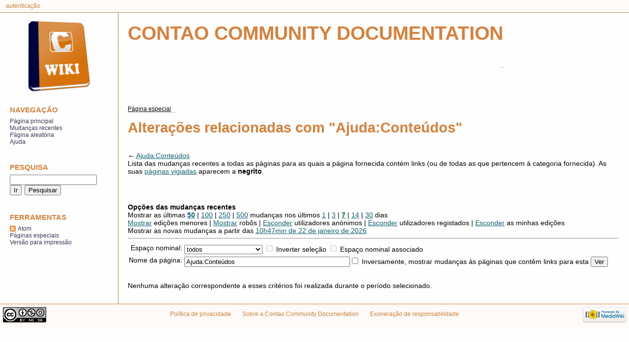

--- FILE ---
content_type: text/html; charset=UTF-8
request_url: https://pt.contaowiki.org/index.php?title=Especial:Altera%C3%A7%C3%B5es_relacionadas&days=7&from=&hideminor=1&target=Ajuda%3AConte%C3%BAdos
body_size: 4891
content:
<!DOCTYPE html PUBLIC "-//W3C//DTD XHTML 1.0 Transitional//EN" "http://www.w3.org/TR/xhtml1/DTD/xhtml1-transitional.dtd">
<html xmlns="http://www.w3.org/1999/xhtml" xml:lang="pt" lang="pt" dir="ltr">
	<head>
		<meta http-equiv="Content-Type" content="text/html; charset=UTF-8" />
		<meta name="generator" content="MediaWiki 1.22.6" />
<meta name="robots" content="noindex,nofollow" />
<link rel="shortcut icon" href="/favicon.ico" />
<link rel="search" type="application/opensearchdescription+xml" href="/opensearch_desc.php" title="Contao Community Documentation (pt)" />
<link rel="EditURI" type="application/rsd+xml" href="https://pt.contaowiki.org/api.php?action=rsd" />
<link rel="copyright" href="http://creativecommons.org/licenses/by-nc-sa/3.0/" />
<link rel="alternate" type="application/atom+xml" title="''Feed'' Atom de &quot;Especial:Alterações relacionadas&quot;" href="/index.php?title=Especial:Altera%C3%A7%C3%B5es_relacionadas&amp;feed=atom&amp;hideminor=1&amp;target=Ajuda%3AConte%C3%BAdos" />
<link rel="alternate" type="application/atom+xml" title="''Feed'' Atom Contao Community Documentation" href="/index.php?title=Especial:Mudan%C3%A7as_recentes&amp;feed=atom" />		<title>Alterações relacionadas com &quot;Ajuda:Conteúdos&quot; - Contao Community Documentation</title>
		<link rel="stylesheet" href="https://pt.contaowiki.org/load.php?debug=false&amp;lang=pt&amp;modules=mediawiki.legacy.commonPrint%2Cshared%7Cmediawiki.special.changeslist&amp;only=styles&amp;skin=contaowiki&amp;*" />
<link rel="stylesheet" href="/skins/contaowiki/main.css?303" media="screen" /><meta name="ResourceLoaderDynamicStyles" content="" />
<style>a:lang(ar),a:lang(ckb),a:lang(kk-arab),a:lang(mzn),a:lang(ps),a:lang(ur){text-decoration:none}
/* cache key: kunde29sql5:resourceloader:filter:minify-css:7:dded89cfb791b927d2a2d397ea1149eb */</style>

		<!--[if lt IE 7]><script type="text/javascript" src="/skins/common/IEFixes.js?303"></script>
		<meta http-equiv="imagetoolbar" content="no" /><![endif]-->

		<script>if(window.mw){
mw.config.set({"wgCanonicalNamespace":"Special","wgCanonicalSpecialPageName":"Recentchangeslinked","wgNamespaceNumber":-1,"wgPageName":"Especial:Alterações_relacionadas","wgTitle":"Alterações relacionadas","wgCurRevisionId":0,"wgRevisionId":0,"wgArticleId":0,"wgIsArticle":false,"wgIsRedirect":false,"wgAction":"view","wgUserName":null,"wgUserGroups":["*"],"wgCategories":[],"wgBreakFrames":true,"wgPageContentLanguage":"pt","wgPageContentModel":"wikitext","wgSeparatorTransformTable":[",\t."," \t,"],"wgDigitTransformTable":["",""],"wgDefaultDateFormat":"dmy","wgMonthNames":["","janeiro","fevereiro","março","abril","maio","junho","julho","agosto","setembro","outubro","novembro","dezembro"],"wgMonthNamesShort":["","Jan.","Fev.","Mar.","Abr.","maio","Jun.","Jul.","Ago.","Set.","Out.","Nov.","Dez."],"wgRelevantPageName":"Especial:Alterações_relacionadas","wgIsProbablyEditable":false});
}</script>		<!-- Head Scripts -->
<script src="https://pt.contaowiki.org/load.php?debug=false&amp;lang=pt&amp;modules=startup&amp;only=scripts&amp;skin=contaowiki&amp;*"></script>
<script>if(window.mw){
mw.config.set({"wgCanonicalNamespace":"Special","wgCanonicalSpecialPageName":"Recentchangeslinked","wgNamespaceNumber":-1,"wgPageName":"Especial:Alterações_relacionadas","wgTitle":"Alterações relacionadas","wgCurRevisionId":0,"wgRevisionId":0,"wgArticleId":0,"wgIsArticle":false,"wgIsRedirect":false,"wgAction":"view","wgUserName":null,"wgUserGroups":["*"],"wgCategories":[],"wgBreakFrames":true,"wgPageContentLanguage":"pt","wgPageContentModel":"wikitext","wgSeparatorTransformTable":[",\t."," \t,"],"wgDigitTransformTable":["",""],"wgDefaultDateFormat":"dmy","wgMonthNames":["","janeiro","fevereiro","março","abril","maio","junho","julho","agosto","setembro","outubro","novembro","dezembro"],"wgMonthNamesShort":["","Jan.","Fev.","Mar.","Abr.","maio","Jun.","Jul.","Ago.","Set.","Out.","Nov.","Dez."],"wgRelevantPageName":"Especial:Alterações_relacionadas","wgIsProbablyEditable":false});
}</script><script>if(window.mw){
mw.loader.implement("user.options",function(){mw.user.options.set({"ccmeonemails":0,"cols":80,"date":"default","diffonly":0,"disablemail":0,"disablesuggest":0,"editfont":"default","editondblclick":0,"editsection":1,"editsectiononrightclick":0,"enotifminoredits":0,"enotifrevealaddr":0,"enotifusertalkpages":1,"enotifwatchlistpages":0,"extendwatchlist":0,"fancysig":0,"forceeditsummary":0,"gender":"unknown","hideminor":0,"hidepatrolled":0,"imagesize":2,"justify":0,"math":1,"minordefault":0,"newpageshidepatrolled":0,"nocache":0,"noconvertlink":0,"norollbackdiff":0,"numberheadings":0,"previewonfirst":0,"previewontop":1,"rcdays":7,"rclimit":50,"rememberpassword":0,"rows":25,"searchlimit":20,"showhiddencats":0,"shownumberswatching":1,"showtoc":1,"showtoolbar":1,"skin":"contaowiki","stubthreshold":0,"thumbsize":2,"underline":2,"uselivepreview":0,"usenewrc":0,"vector-simplesearch":1,"watchcreations":0,"watchdefault":0,"watchdeletion":0,"watchlistdays":3,"watchlisthideanons":0,"watchlisthidebots"
:0,"watchlisthideliu":0,"watchlisthideminor":0,"watchlisthideown":0,"watchlisthidepatrolled":0,"watchmoves":0,"wllimit":250,"useeditwarning":1,"prefershttps":1,"language":"pt","variant-gan":"gan","variant-iu":"iu","variant-kk":"kk","variant-ku":"ku","variant-shi":"shi","variant-sr":"sr","variant-tg":"tg","variant-uz":"uz","variant-zh":"zh","searchNs0":true,"searchNs1":false,"searchNs2":false,"searchNs3":false,"searchNs4":false,"searchNs5":false,"searchNs6":false,"searchNs7":false,"searchNs8":false,"searchNs9":false,"searchNs10":false,"searchNs11":false,"searchNs12":false,"searchNs13":false,"searchNs14":false,"searchNs15":false,"searchNs274":false,"searchNs275":false,"variant":"pt"});},{},{});mw.loader.implement("user.tokens",function(){mw.user.tokens.set({"editToken":"+\\","patrolToken":false,"watchToken":false});},{},{});
/* cache key: kunde29sql5:resourceloader:filter:minify-js:7:8e73e17c372c6a6ebcb24f0e00922f29 */
}</script>
<script>if(window.mw){
mw.loader.load(["mediawiki.special.recentchanges","mediawiki.page.startup","mediawiki.legacy.wikibits","mediawiki.legacy.ajax"]);
}</script>
		<link rel="shortcut icon" type="image/vnd.microsoft.icon" href="/skins/contaowiki/favicon.ico" />

	</head>
<body class="mediawiki ltr ns--1 ns-special mw-special-Recentchangeslinked page-Especial_Alterações_relacionadas skin-contaowiki">

		<div id="column-content">
	<div id="content">
		<a name="top" id="top"></a>
				<h1 id="firstHeading" class="firstHeading">Alterações relacionadas com &quot;Ajuda:Conteúdos&quot;</h1>
		<div id="bodyContent">
			<h3 id="siteSub">Da Contao Community Documentation</h3>
			<div id="contentSub">← <a href="/Ajuda:Conte%C3%BAdos" title="Ajuda:Conteúdos">Ajuda:Conteúdos</a></div>
									<div id="jump-to-nav"><a href="#column-one">Ir para: navegação</a> <a href="#searchInput">Ir para: pesquisa</a></div>			<!-- start content -->
			<div id="mw-content-text"><div class="mw-specialpage-summary">
<p>Lista das mudanças recentes a todas as páginas para as quais a página fornecida contém links (ou de todas as que pertencem à categoria fornecida).
As suas <a href="/Especial:P%C3%A1ginas_vigiadas" title="Especial:Páginas vigiadas">páginas vigiadas</a> aparecem a <b>negrito</b>.
</p>
</div>
<fieldset class="rcoptions">
<legend>Opções das mudanças recentes</legend>
Mostrar as últimas <a href="/index.php?title=Especial:Altera%C3%A7%C3%B5es_relacionadas&amp;limit=50&amp;hideminor=1&amp;target=Ajuda%3AConte%C3%BAdos" title="Especial:Alterações relacionadas"><strong>50</strong></a> | <a href="/index.php?title=Especial:Altera%C3%A7%C3%B5es_relacionadas&amp;limit=100&amp;hideminor=1&amp;target=Ajuda%3AConte%C3%BAdos" title="Especial:Alterações relacionadas">100</a> | <a href="/index.php?title=Especial:Altera%C3%A7%C3%B5es_relacionadas&amp;limit=250&amp;hideminor=1&amp;target=Ajuda%3AConte%C3%BAdos" title="Especial:Alterações relacionadas">250</a> | <a href="/index.php?title=Especial:Altera%C3%A7%C3%B5es_relacionadas&amp;limit=500&amp;hideminor=1&amp;target=Ajuda%3AConte%C3%BAdos" title="Especial:Alterações relacionadas">500</a> mudanças nos últimos <a href="/index.php?title=Especial:Altera%C3%A7%C3%B5es_relacionadas&amp;days=1&amp;from=&amp;hideminor=1&amp;target=Ajuda%3AConte%C3%BAdos" title="Especial:Alterações relacionadas">1</a> | <a href="/index.php?title=Especial:Altera%C3%A7%C3%B5es_relacionadas&amp;days=3&amp;from=&amp;hideminor=1&amp;target=Ajuda%3AConte%C3%BAdos" title="Especial:Alterações relacionadas">3</a> | <a href="/index.php?title=Especial:Altera%C3%A7%C3%B5es_relacionadas&amp;days=7&amp;from=&amp;hideminor=1&amp;target=Ajuda%3AConte%C3%BAdos" title="Especial:Alterações relacionadas"><strong>7</strong></a> | <a href="/index.php?title=Especial:Altera%C3%A7%C3%B5es_relacionadas&amp;days=14&amp;from=&amp;hideminor=1&amp;target=Ajuda%3AConte%C3%BAdos" title="Especial:Alterações relacionadas">14</a> | <a href="/index.php?title=Especial:Altera%C3%A7%C3%B5es_relacionadas&amp;days=30&amp;from=&amp;hideminor=1&amp;target=Ajuda%3AConte%C3%BAdos" title="Especial:Alterações relacionadas">30</a> dias<br /><a href="/index.php?title=Especial:Altera%C3%A7%C3%B5es_relacionadas&amp;hideminor=0&amp;target=Ajuda%3AConte%C3%BAdos" title="Especial:Alterações relacionadas">Mostrar</a> edições menores | <a href="/index.php?title=Especial:Altera%C3%A7%C3%B5es_relacionadas&amp;hidebots=0&amp;hideminor=1&amp;target=Ajuda%3AConte%C3%BAdos" title="Especial:Alterações relacionadas">Mostrar</a> robôs | <a href="/index.php?title=Especial:Altera%C3%A7%C3%B5es_relacionadas&amp;hideanons=1&amp;hideminor=1&amp;target=Ajuda%3AConte%C3%BAdos" title="Especial:Alterações relacionadas">Esconder</a> utilizadores anónimos | <a href="/index.php?title=Especial:Altera%C3%A7%C3%B5es_relacionadas&amp;hideliu=1&amp;hideminor=1&amp;target=Ajuda%3AConte%C3%BAdos" title="Especial:Alterações relacionadas">Esconder</a> utilizadores registados | <a href="/index.php?title=Especial:Altera%C3%A7%C3%B5es_relacionadas&amp;hidemyself=1&amp;hideminor=1&amp;target=Ajuda%3AConte%C3%BAdos" title="Especial:Alterações relacionadas">Esconder</a> as minhas edições<br />Mostrar as novas mudanças a partir das <a href="/index.php?title=Especial:Altera%C3%A7%C3%B5es_relacionadas&amp;from=20260122094723&amp;hideminor=1&amp;target=Ajuda%3AConte%C3%BAdos" title="Especial:Alterações relacionadas">10h47min de 22 de janeiro de 2026</a>
<hr />
<form action="/index.php"><table class="mw-recentchanges-table"><tr><td class="mw-label mw-namespace-label"><label for="namespace">Espaço nominal:</label></td><td class="mw-input"><select id="namespace" name="namespace">
<option value="" selected="">todos</option>
<option value="0">(Principal)</option>
<option value="1">Discussão</option>
<option value="2">Utilizador</option>
<option value="3">Utilizador Discussão</option>
<option value="4">ccdpt</option>
<option value="5">ccdpt Discussão</option>
<option value="6">Ficheiro</option>
<option value="7">Ficheiro Discussão</option>
<option value="8">MediaWiki</option>
<option value="9">MediaWiki Discussão</option>
<option value="10">Predefinição</option>
<option value="11">Predefinição Discussão</option>
<option value="12">Ajuda</option>
<option value="13">Ajuda Discussão</option>
<option value="14">Categoria</option>
<option value="15">Categoria Discussão</option>
<option value="274">Widget</option>
<option value="275">Widget talk</option>
</select> <input name="invert" type="checkbox" value="1" id="nsinvert" title="Marque esta caixa para esconder as alterações a páginas no espaço nominal selecionado (e no espaço nominal associado, se escolheu fazê-lo)" />&#160;<label for="nsinvert" title="Marque esta caixa para esconder as alterações a páginas no espaço nominal selecionado (e no espaço nominal associado, se escolheu fazê-lo)">Inverter seleção</label> <input name="associated" type="checkbox" value="1" id="nsassociated" title="Marque esta caixa para incluir também o espaço nominal de conteúdo ou de discussão associado à sua seleção" />&#160;<label for="nsassociated" title="Marque esta caixa para incluir também o espaço nominal de conteúdo ou de discussão associado à sua seleção">Espaço nominal associado</label></td></tr><tr><td class="mw-label mw-target-label">Nome da página:</td><td class="mw-input"><input name="target" size="40" value="Ajuda:Conteúdos" /><input name="showlinkedto" type="checkbox" value="1" id="showlinkedto" /> <label for="showlinkedto">Inversamente, mostrar mudanças às páginas que contêm links para esta</label> <input type="submit" value="Ver" /></td></tr></table><input type="hidden" value="1" name="hideminor" /><input type="hidden" value="Especial:Alterações relacionadas" name="title" /></form>
</fieldset>
<div class="mw-changeslist-empty">
<p>Nenhuma alteração correspondente a esses critérios foi realizada durante o período selecionado.
</p>
</div>
</div><div class="printfooter">
Obtida de "<a href="https://pt.contaowiki.org/Especial:Alterações_relacionadas">https://pt.contaowiki.org/Especial:Alterações_relacionadas</a>"</div>
			<div id='catlinks' class='catlinks catlinks-allhidden'></div>			<!-- end content -->
						<div class="visualClear"></div>
		</div>
	</div>
		</div>
		<div id="column-one">
	<div id="p-cactions" class="portlet">
		<h5>Vistas</h5>
		<div class="pBody">
			<ul>
	
				 <li id="ca-nstab-special" class="selected"><a href="/index.php?title=Especial:Altera%C3%A7%C3%B5es_relacionadas&amp;days=7&amp;from=&amp;hideminor=1&amp;target=Ajuda%3AConte%C3%BAdos"Array>Página especial</a></li>			</ul>
		</div>
	</div>

	<div class="portlet" id="p-personal">
		<h5>Ferramentas pessoais</h5>
		<div class="pBody">
			<ul>
				<li id="pt-login"><a href="/index.php?title=Especial:Entrar&amp;returnto=Especial%3AAltera%C3%A7%C3%B5es+relacionadas&amp;returntoquery=days%3D7%26from%3D%26hideminor%3D1%26target%3DAjuda%253AConte%25C3%25BAdos"Array>Autenticação</a></li>
			</ul>
		</div>
	</div>
	<div class="portlet" id="p-logo">
		<a style="background-image: url(/skins/contaowiki/contao_wiki.png);" href="/P%C3%A1gina_principal"Array></a>
	</div>

	<div class="portlet" id="p-headline">
			<p class="h5">Contao Community Documentation</p>
		<blockquote><p></p>
				<address></address></blockquote>
	</div>

	<script type="text/javascript"> if (window.isMSIE55) fixalpha(); </script>
	<div class='generated-sidebar portlet' id='p-navigation'>
		<h5>Navegação</h5>
		<div class='pBody'>
			<ul>
				<li id="n-mainpage-description"><a href="/P%C3%A1gina_principal"Array>Página principal</a></li>
				<li id="n-recentchanges"><a href="/Especial:Mudan%C3%A7as_recentes"Array>Mudanças recentes</a></li>
				<li id="n-randompage"><a href="/Especial:Aleat%C3%B3ria"Array>Página aleatória</a></li>
				<li id="n-help"><a href="/Ajuda:Conte%C3%BAdos"Array>Ajuda</a></li>
			</ul>
		</div>
	</div>
	<div id="p-search" class="portlet">
		<h5><label for="searchInput">Pesquisa</label></h5>
		<div id="searchBody" class="pBody">
			<form action="/index.php" id="searchform"><div>
				<input type='hidden' name="title" value="Especial:Pesquisar"/>
				<input id="searchInput" name="search" type="text"Array value="" />
				<input type='submit' name="go" class="searchButton" id="searchGoButton"	value="Ir"Array />&nbsp;
				<input type='submit' name="fulltext" class="searchButton" id="mw-searchButton" value="Pesquisar"Array />
			</div></form>
		</div>
	</div>
	<div class="portlet" id="p-tb">
		<h5>Ferramentas</h5>
		<div class="pBody">
			<ul>
			<li id="feedlinks"><a id="feed-atom" href="/index.php?title=Especial:Altera%C3%A7%C3%B5es_relacionadas&amp;feed=atom&amp;hideminor=1&amp;target=Ajuda%3AConte%C3%BAdos" rel="alternate" type="application/atom+xml" class="feedlink"Array>Atom</a>&nbsp;
					</li><li id="t-specialpages"><a href="/Especial:P%C3%A1ginas_especiais"Array>Páginas especiais</a></li>
				<li id="t-print"><a href="/index.php?title=Especial:Altera%C3%A7%C3%B5es_relacionadas&amp;days=7&amp;from=&amp;hideminor=1&amp;target=Ajuda%3AConte%C3%BAdos&amp;printable=yes" rel="alternate"Array>Versão para impressão</a></li>			</ul>
		</div>
	</div>
		</div><!-- end of the left (by default at least) column -->

			<div id="footer">
				<div id="f-poweredbyico"><a href="//www.mediawiki.org/"><img src="/skins/common/images/poweredby_mediawiki_88x31.png" height="31" width="88" alt="Powered by MediaWiki" /></a></div>
				<div id="f-copyrightico"><a href="http://creativecommons.org/licenses/by-nc-sa/3.0/"><img src="creativecommons-by-nc-sa-3.0-88x31.png" alt="Attribution-Noncommercial-Share Alike 3.0 Unported" width="88" height="31" /></a></div>
			<ul id="f-list">
					<li id="privacy"><a href="/ccdpt:Pol%C3%ADtica_de_privacidade" title="ccdpt:Política de privacidade">Política de privacidade</a></li>
					<li id="about"><a href="/ccdpt:Sobre" title="ccdpt:Sobre">Sobre a Contao Community Documentation</a></li>
					<li id="disclaimer"><a href="/ccdpt:Aviso_geral" title="ccdpt:Aviso geral">Exoneração de responsabilidade</a></li>
			</ul>
<div style="clear: both;"></div>
		</div>

<script>/*<![CDATA[*/window.jQuery && jQuery.ready();/*]]>*/</script><script>if(window.mw){
mw.loader.state({"site":"loading","user":"ready","user.groups":"ready"});
}</script>
<script>if(window.mw){
mw.loader.load(["mediawiki.user","mediawiki.hidpi","mediawiki.page.ready","mediawiki.searchSuggest"],null,true);
}</script>
<script>if(window.mw){
mw.loader.state({"site":"ready"});
}</script>
<!-- Served in 0.099 secs. --></body></html>


--- FILE ---
content_type: text/css
request_url: https://pt.contaowiki.org/skins/contaowiki/main.css?303
body_size: 2598
content:
@import url("reset.css") screen;

body {
	font: 0.75em "Trebuchet MS", Helvetica, sans-serif;
	background: #fefefe;
}

/* Farbdefinitionen für die Schriften, Links, et cetera */
	/* Farbe für Überschriften */
	#column-one h5, #p-headline blockquote, #content h1#firstHeading, #content #toctitle h2, .mw-headline, h1, h2, h3, h4, h5, #p-headline .h5 {
	/*	color: #c27f42; Alte Farbe */
		color: #d7803b;
	}
	
	/* Farbe für dunkelblaue Links */
	#column-one .portlet a, #content .toc ul li a, #content #preftoc li.selected a {
		color: #3c3558;
	}

#column-one, #column-content {
	padding-top: 215px;
}

#column-one {
	background: url("background-y-line.png") 240px 0 repeat-y;
}

#column-content {
	display: inline-block;
	float: right;
	width: 100%;
	margin: 0 0 0 -260px;
	background: url("background-y-line.png") 240px 0 repeat-y;
}

#column-one h5, #column-one .h5 {
	margin: 0 0 0.5em 0;
	font: bold 1.27em "Trebuchet MS", Helvetica, sans-serif; /* DIN Pro */
	text-transform: uppercase;
}

#column-one .portlet {
	width: 200px;
	padding: 0 0 3em 20px;
}

#column-one #p-cactions, #column-one #p-lastmod, #column-one #p-personal, #column-one #p-logo, #column-one #p-headline {
	width: auto;
	padding: 0;
}

#column-one .portlet a {
	text-decoration: none;
}

#column-one .portlet a:hover, #column-one .portlet a:focus, #column-one .portlet .active a, #column-one .portlet .selected a {
	color: #09080d;
	text-decoration: underline;
}

#column-one #p-logo {
	position: absolute;
	top: 25px;
	left: 0;
	width: 240px;
	margin-top: 1em;
}

#p-logo a {
	display: block;
	width: 155px;
	height: 155px;
	margin: 0 auto;
}

#p-headline {
	position: absolute;
	top: 25px;
	left: 260px;
	z-index: 1;
}

#p-headline h5, #p-headline .h5 {
	font-size: 3.27em;
	margin: 0.5em 0 0 0;
	padding: 0;
	white-space: nowrap;
}

#p-headline blockquote {
	margin: 1em 0 0 0;
	padding: 0;
	font-size: 1.1em;
}

#p-headline blockquote p {
	width: 45em;
	quotes: "\201E" "\201C";
}

#p-headline blockquote address {
	display: inline;
	float: right;
}

* html #p-headline blockquote { background: magenta; }
* html #p-headline blockquote address { background: fuchsia; display: block; width: 400px; height: 20px;}

#p-headline blockquote address:before {
	content: "- ";
}

#p-personal, #footer {
	background: #fdfaf7;
}

#column-one #p-personal {
	position: absolute;
	top: 0;
	left: 0;
	width: 100%;
	line-height: 25px;
	text-transform: lowercase;
	border-bottom: 1px solid #fff;
	z-index: 2;
}

#footer {
	border-top: 1px solid #fff;
}

#column-one #p-personal, #footer {
	border-color: #d7803b;
}

#p-personal ul li {
	display: inline;
	float: left;
	margin: 0 1em;
}

#p-personal .pBody a {
	color: #d7803b;
}

#p-personal .pBody a:hover, #p-personal .pBody a:focus, #p-personal .pBody a:visited {
	color: #d7803b;
}

#pt-userpage {
	text-transform: none;
}

#p-personal h5, #p-cactions h5 {
	display: none;
}

#p-cactions {
	position: absolute;
	top: 215px;
	left: 260px;
	
	padding: 0 0 3px 0;
	border-bottom: 1px solid #cdcdcd;
}

#p-cactions ul { margin: 0; padding: 0; }

#p-cactions li {
	display: inline;
	float: left;
	margin: 0 10px 0 0;
}

#p-cactions li#ca-talk {
	margin: 0 23em 0 0;
}

#p-cactions li#ca-watch {
	margin: 0 2px 0 0;
}

#content {
	margin: 0 1.5em 0 260px;
	font-size: 1.2em;
}

#content h1#firstHeading {
	font-size: 2em;
	margin: 1em 0 1em 0;
	border: none;
}

/*	#content h1 .mw-headline:before {
		counter-increment: chapter;
		counter-reset: section;
		content: counter(chapter) ". ";
	}

	#content h2 .mw-headline:before {
		counter-increment: section;
		counter-reset: subsection;
		content: counter(chapter) "." counter(section) " ";
	}
	
	#content h3 .mw-headline:before {
		counter-increment: subsection;
		content: counter(chapter) "." counter(section) "." counter(subsection) " ";
	}*/

#siteSub { display: none; }

#jump-to-nav a {
	position: absolute;
	top: -9999px;
	left: -9999px;
}

#jump-to-nav a:focus {
	position: static;
}

#toc, .appliesto, .extinfo {
	font-size: 0.8em;
}

.floatright, .tright {
	float: right;
	margin-left: 2em;
}

.floatleft, .tleft {
	float: left;
	margin-right: 2em;
}

.appliesto {
	float: right;
	margin-left: 1em;
}

#content .toc {
	margin: 1.5em 0 1.5em 0;
	border: none;
}

#content .toc td {
	padding: 0;
	margin: 0;
	border: none;
}

#content .toc ul {
	margin: 0;
	padding: 0;
	list-style: none;
}

#toctitle {
	margin-bottom: 0.5em;
}

#content #toctitle h2 {
	display: inline;
	margin: 0;
	padding: 0 10px 0 0;
	font: bold 1.27em "Trebuchet MS",Helvetica,sans-serif;
	text-transform: uppercase;
	vertical-align: middle;
	border: none;
}

#togglelink, .editsection a {
	margin: 0 2px;
	font: lighter 1em "Trebuchet MS",Helvetica,sans-serif;
	text-transform: lowercase;
	text-decoration: none;
	color: #999999;
}

#togglelink:hover, #togglelink:focus, .editsection a:hover, .editsection a:focus {
	color: #121212;
}

#content .toc ul li a {
	text-decoration: none;
}

#content .toc ul li a:hover, #content .toc ul li a:focus {
	color: #09080d;
	text-decoration: underline;
}

#content .toc ul li.toclevel-1 ul, #content .toc ul li.toclevel-2 ul, #content .toc ul li.toclevel-3 ul,
#content .toc ul li.toclevel-4 ul, #content .toc ul li.toclevel-5 ul, #content .toc ul li.toclevel-6 ul,
#content .toc ul li.toclevel-7 ul, #content .toc ul li.toclevel-8 ul, #content .toc ul li.toclevel-9 ul {
	margin-left: 2em;
}

#content #preftoc {
	margin: 0;
	padding: 0;
	list-style: none;
}

#preftoc li {
	float: left;
	margin-right: 1.5em;
}

#content #preftoc li.selected a {
	text-decoration: none;
}

#preferences {
	clear: both;
	padding-top: 2em;
}

#preferences .mainLegend {
	display: none;
}

.prefcache {
	margin-top: 2em;
	padding-top: 3px;
	border-top: 1px solid #eee;
}

#content h1 {
	margin: 1.5em 0 1em 0;
}

#content h1, #content h2, #content h3, #content h4, #content h5, #content h6 {
	position: relative;
	margin-bottom: 1em;
	padding: 0 7em 3px 0;
	font-weight: bold;
	border-bottom: 1px solid #bbbbbb;
}

#content h3, #content h4, #content h5, #content h6 {
	border-bottom:0;
	font-weight:normal;
}

#content h3 {
	font-size:0.9em;
}

#content h4, #content h5, #content h6 {
	border-bottom:0;
	font-weight:normal;
	font-size:0.8em;
}

#content h1 .mw-headline, #preferences h1 {
	font-size: 1.5em;
}

#content h2 .mw-headline, #preferences h2 {
	font-size: 1.25em;
}

#content h3 .mw-headline, #preferences h3 {
	font-size: 1.2em;
}

#content h4 .mw-headline, #preferences h4 {
	font-size: 1.1em;
}

#content h5 .mw-headline, #preferences h5 {
	font-size: 1em;
}

h4.mw-specialpagesgroup {
	background: #ededed;
	margin-bottom: 0.5em;
}

fieldset.rcoptions {
	margin-top: 2em;
}

fieldset.rcoptions legend {
	font-weight: bold;
}

#content .editsection {
	position: absolute;
	right: 0;
	bottom: 3px;
}

a {
	color: #106275;
}

a:hover, a:focus, a:visited {
	color: #42a9c2;
}

#content a.new, #content #quickbar a.new {
	color: #19A929;
}

#content a.new:visited, #content #quickbar a.new:visited {
	color: #295C2F;
}

a.new, #column-one .portlet a.new {
	padding-left: 16px;
	background: url('add_page.png') 0 50% no-repeat;
}

a.new:visited,
#column-one .portlet a.new:hover, #column-one .portlet a.new:focus, #column-one .portlet a.new:visited {
	background: url('add_page-visited.png') 0 50% no-repeat;
}

p {
	padding: 0 0 2em 0;
}

img {
	vertical-align: middle;
	max-width: 985px;
}

strong, .minor, .newpage {
	font-weight: bold;
}

span.unpatrolled {
	color: #ff0000;
	font-weight: bolder;
}

#content ol, #content ul {
	padding: 0 0 2em 2em;
}

#content li ol, #content li ul {
	padding: 0 0 0 2em;
}

#content ol {
	list-style: decimal;
}

#content ul {
	list-style: square;
	list-style-image: url("bullet.gif");
}

.mw-geshi {
	margin-bottom: 2em;
	padding: 10px;
	border: 1px dashed #dddddd;
}

.mw-geshi pre {
	white-space: pre-wrap;
}

table {
	border-right: 1px solid #ededed;
	border-bottom: 1px solid #ededed;
	margin: 0 0 2em 0;
}

table.no-border, table.no-border td,
table.mw-specialpages-table, table.mw-specialpages-table td,
#mw-upload-table, #mw-upload-table td,
table.mw-recentchanges-table, table.mw-recentchanges-table td,
#mw-preferences-form table, #mw-preferences-form table td,
#front-page-table, #front-page-table td {
	border: none;
}

	#front-page-table td {
		vertical-align: top;
		padding: 0 0 4em 0;
	}

	#front-page-table td:first-child {
		padding: 0 7em 0 0;
	}
	
	#front-page-table h3 {
		font-size: 1.25em;
		border: 0;
		margin: 0;
	}

/*.page-Hauptseite table {
	border: none;
}

.page-Hauptseite caption {
	text-align: center;
}*/

td, th {
	border-top: 1px solid #ededed;
	border-left: 1px solid #ededed;
	padding: 2px;
}

/*.page-Hauptseite td, .page-Hauptseite th {
	padding-bottom: 20px;
	vertical-align: middle;
	text-align: center;
	border: none;
}*/

table.diff, table.diff td, table.diff th {
	border: 0;
}

.noborder, .noborder td, .noborder th {
	border: none;
}

textarea {
	padding: 0.1em;
	width: 100%;
}

.printfooter { display: none; }

#catlinks {
	margin: 4em 0 15px 0;
	padding-top: 3px;
	border-top: 1px solid #ededed;
}

#catlinks a {
	text-decoration: none;
}

.infotext {
	margin-bottom: 2em;
}

.infotext table, .stub table {
	width: 100%;
	padding: 5px;
	border: none;
}

.infotext table td, .stub table td {
	vertical-align: middle;
	padding: 0 5px;
	border: none;
}

.infotext table td:first-child, .stub table td:first-child {
	width: 48px;
}

.infotext table .title, .stub table .title {
	display: block;
}

#content .infotext table p, #content .stub table p {
	padding: 0.5em 0 0 0;
}

.successbox {
	width: 75%;
	margin-bottom: 0.5em;
	padding: 5px;
	font-size: 1em;
	font-weight: bold;
	border: 1px solid green;
	color: #efefef;
	background: #4AA02C;
}

.thumb {
	margin-bottom: 2em;
}

.thumb .thumbinner {
	border: 1px solid #ededed;
}

.thumb .thumbinner .thumbcaption {
	padding: 3px;
/*	border-top: 1px solid #ededed; */
	background: #dedede;
}

.gallerybox .thumb {
	margin-bottom: 0;
}

#content .gallerybox p {
	margin: 0;
	padding: 2px;
}

.gallerybox .gallerytext {
	border-top: 1px solid #ededed;
}

.center { text-align: center; }
#content .center .thumbinner {
	margin: 0 auto;
}

#mw-pages table, #mw-pages td {
	border: none;
}

#mw-subcategories h2, #mw-subcategories h3, #mw-subcategories h4, #mw-pages h2, #mw-pages h3, #mw-pages h4 {
	border: none;
}

#footer {
	clear: both;
	display: block !important;
	display: inline-block;
}

#footer a {
	color: #d7803b;
	text-decoration: none;
}

#footer a:hover, #footer a:active, #footer a:focus {
	color: #d7803b;
	text-decoration: underline;
}

#f-poweredbyico {
	display: inline;
	float: right;
	margin: 0.5em;
}

#f-copyrightico {
	display: inline;
	float: left;
	margin: 0.5em;
}

#f-list {
	height: auto !important;
	height: 48px;
	min-height: 48px;
/*	margin-top: 0.5em; */
	text-align: center;
	line-height: 1.5em;
	color: #242424;
}

#f-list li {
	display: inline;
	margin: 0 10px;
	line-height: 40px;
}


--- FILE ---
content_type: text/javascript; charset=utf-8
request_url: https://pt.contaowiki.org/load.php?debug=false&lang=pt&modules=startup&only=scripts&skin=contaowiki&*
body_size: 3190
content:
function isCompatible(ua){if(ua===undefined){ua=navigator.userAgent;}return!((ua.indexOf('MSIE')!==-1&&parseFloat(ua.split('MSIE')[1])<6)||(ua.indexOf('Firefox/')!==-1&&parseFloat(ua.split('Firefox/')[1])<3)||ua.match(/BlackBerry[^\/]*\/[1-5]\./)||ua.match(/webOS\/1\.[0-4]/)||ua.match(/PlayStation/i)||ua.match(/SymbianOS|Series60/)||ua.match(/NetFront/)||ua.match(/Opera Mini/)||ua.match(/S40OviBrowser/));}var startUp=function(){mw.config=new mw.Map(true);mw.loader.addSource({"local":{"loadScript":"/load.php","apiScript":"/api.php"}});mw.loader.register([["site","1419248353",[],"site"],["noscript","1419248353",[],"noscript"],["startup","1686157341",[],"startup"],["filepage","1419248353"],["user.groups","1419248353",[],"user"],["user","1419248353",[],"user"],["user.cssprefs","1419248353",["mediawiki.user"],"private"],["user.options","1419248353",[],"private"],["user.tokens","1419248353",[],"private"],["mediawiki.language.data","1419248353",["mediawiki.language.init"]],[
"skins.cologneblue","1419248353"],["skins.modern","1419248353"],["skins.monobook","1419248353"],["skins.vector","1419248353"],["skins.vector.beta","1419248353"],["skins.vector.js","1419248353",["jquery.delayedBind"]],["skins.vector.collapsibleNav","1419248353",["jquery.client","jquery.cookie","jquery.tabIndex"]],["jquery","1419248353"],["jquery.appear","1419248353"],["jquery.arrowSteps","1419248353"],["jquery.async","1419248353"],["jquery.autoEllipsis","1419248353",["jquery.highlightText"]],["jquery.badge","1419248353",["mediawiki.language"]],["jquery.byteLength","1419248353"],["jquery.byteLimit","1419248353",["jquery.byteLength"]],["jquery.checkboxShiftClick","1419248353"],["jquery.chosen","1419248353"],["jquery.client","1419248353"],["jquery.color","1419248353",["jquery.colorUtil"]],["jquery.colorUtil","1419248353"],["jquery.cookie","1419248353"],["jquery.delayedBind","1419248353"],["jquery.expandableField","1419248353",["jquery.delayedBind"]],["jquery.farbtastic","1419248353",[
"jquery.colorUtil"]],["jquery.footHovzer","1419248353"],["jquery.form","1419248353"],["jquery.getAttrs","1419248353"],["jquery.hidpi","1419248353"],["jquery.highlightText","1419248353",["jquery.mwExtension"]],["jquery.hoverIntent","1419248353"],["jquery.json","1419248353"],["jquery.localize","1419248353"],["jquery.makeCollapsible","1423847354"],["jquery.mockjax","1419248353"],["jquery.mw-jump","1419248353"],["jquery.mwExtension","1419248353"],["jquery.placeholder","1419248353"],["jquery.qunit","1419248353"],["jquery.qunit.completenessTest","1419248353",["jquery.qunit"]],["jquery.spinner","1419248353"],["jquery.jStorage","1419248353",["jquery.json"]],["jquery.suggestions","1419248353",["jquery.autoEllipsis"]],["jquery.tabIndex","1419248353"],["jquery.tablesorter","1685789806",["jquery.mwExtension","mediawiki.language.months"]],["jquery.textSelection","1419248353",["jquery.client"]],["jquery.validate","1419248353"],["jquery.xmldom","1419248353"],["jquery.tipsy","1419248353"],[
"jquery.ui.core","1419248353",["jquery"],"jquery.ui"],["jquery.ui.widget","1419248353",[],"jquery.ui"],["jquery.ui.mouse","1419248353",["jquery.ui.widget"],"jquery.ui"],["jquery.ui.position","1419248353",[],"jquery.ui"],["jquery.ui.draggable","1419248353",["jquery.ui.core","jquery.ui.mouse","jquery.ui.widget"],"jquery.ui"],["jquery.ui.droppable","1419248353",["jquery.ui.core","jquery.ui.mouse","jquery.ui.widget","jquery.ui.draggable"],"jquery.ui"],["jquery.ui.resizable","1419248353",["jquery.ui.core","jquery.ui.widget","jquery.ui.mouse"],"jquery.ui"],["jquery.ui.selectable","1419248353",["jquery.ui.core","jquery.ui.widget","jquery.ui.mouse"],"jquery.ui"],["jquery.ui.sortable","1419248353",["jquery.ui.core","jquery.ui.widget","jquery.ui.mouse"],"jquery.ui"],["jquery.ui.accordion","1419248353",["jquery.ui.core","jquery.ui.widget"],"jquery.ui"],["jquery.ui.autocomplete","1419248353",["jquery.ui.core","jquery.ui.widget","jquery.ui.position"],"jquery.ui"],["jquery.ui.button","1419248353",[
"jquery.ui.core","jquery.ui.widget"],"jquery.ui"],["jquery.ui.datepicker","1419248353",["jquery.ui.core"],"jquery.ui"],["jquery.ui.dialog","1419248353",["jquery.ui.core","jquery.ui.widget","jquery.ui.button","jquery.ui.draggable","jquery.ui.mouse","jquery.ui.position","jquery.ui.resizable"],"jquery.ui"],["jquery.ui.progressbar","1419248353",["jquery.ui.core","jquery.ui.widget"],"jquery.ui"],["jquery.ui.slider","1419248353",["jquery.ui.core","jquery.ui.widget","jquery.ui.mouse"],"jquery.ui"],["jquery.ui.tabs","1419248353",["jquery.ui.core","jquery.ui.widget"],"jquery.ui"],["jquery.effects.core","1419248353",["jquery"],"jquery.ui"],["jquery.effects.blind","1419248353",["jquery.effects.core"],"jquery.ui"],["jquery.effects.bounce","1419248353",["jquery.effects.core"],"jquery.ui"],["jquery.effects.clip","1419248353",["jquery.effects.core"],"jquery.ui"],["jquery.effects.drop","1419248353",["jquery.effects.core"],"jquery.ui"],["jquery.effects.explode","1419248353",["jquery.effects.core"],
"jquery.ui"],["jquery.effects.fade","1419248353",["jquery.effects.core"],"jquery.ui"],["jquery.effects.fold","1419248353",["jquery.effects.core"],"jquery.ui"],["jquery.effects.highlight","1419248353",["jquery.effects.core"],"jquery.ui"],["jquery.effects.pulsate","1419248353",["jquery.effects.core"],"jquery.ui"],["jquery.effects.scale","1419248353",["jquery.effects.core"],"jquery.ui"],["jquery.effects.shake","1419248353",["jquery.effects.core"],"jquery.ui"],["jquery.effects.slide","1419248353",["jquery.effects.core"],"jquery.ui"],["jquery.effects.transfer","1419248353",["jquery.effects.core"],"jquery.ui"],["mediawiki","1419248353"],["mediawiki.api","1419248353",["mediawiki.util"]],["mediawiki.api.category","1419248353",["mediawiki.api","mediawiki.Title"]],["mediawiki.api.edit","1419248353",["mediawiki.api","mediawiki.Title"]],["mediawiki.api.login","1419248353",["mediawiki.api"]],["mediawiki.api.parse","1419248353",["mediawiki.api"]],["mediawiki.api.watch","1419248353",["mediawiki.api",
"user.tokens"]],["mediawiki.icon","1419248353"],["mediawiki.debug","1419248353",["jquery.footHovzer"]],["mediawiki.debug.init","1419248353",["mediawiki.debug"]],["mediawiki.inspect","1419248353",["jquery.byteLength","jquery.json"]],["mediawiki.feedback","1419248353",["mediawiki.api.edit","mediawiki.Title","mediawiki.jqueryMsg","jquery.ui.dialog"]],["mediawiki.hidpi","1419248353",["jquery.hidpi"]],["mediawiki.htmlform","1685424446"],["mediawiki.notification","1419248353",["mediawiki.page.startup"]],["mediawiki.notify","1419248353"],["mediawiki.searchSuggest","1423847354",["jquery.autoEllipsis","jquery.client","jquery.placeholder","jquery.suggestions","mediawiki.api"]],["mediawiki.Title","1419248353",["jquery.byteLength","mediawiki.util"]],["mediawiki.Uri","1419248353"],["mediawiki.user","1419248353",["jquery.cookie","mediawiki.api","user.options","user.tokens"]],["mediawiki.util","1423847353",["jquery.client","jquery.cookie","jquery.mwExtension","mediawiki.notify"]],[
"mediawiki.action.edit","1419248353",["mediawiki.action.edit.styles","jquery.textSelection","jquery.byteLimit"]],["mediawiki.action.edit.styles","1419248353"],["mediawiki.action.edit.collapsibleFooter","1419248353",["jquery.makeCollapsible","mediawiki.icon"]],["mediawiki.action.edit.preview","1419248353",["jquery.form","jquery.spinner","mediawiki.action.history.diff"]],["mediawiki.action.history","1419248353",[],"mediawiki.action.history"],["mediawiki.action.history.diff","1419248353",[],"mediawiki.action.history"],["mediawiki.action.view.dblClickEdit","1419248353",["mediawiki.util","mediawiki.page.startup"]],["mediawiki.action.view.metadata","1419248353"],["mediawiki.action.view.postEdit","1423847354",["jquery.cookie","mediawiki.jqueryMsg"]],["mediawiki.action.view.rightClickEdit","1419248353"],["mediawiki.action.edit.editWarning","1419248353"],["mediawiki.action.watch.ajax","1419248353",["mediawiki.page.watch.ajax"]],["mediawiki.language","1419248353",["mediawiki.language.data",
"mediawiki.cldr"]],["mediawiki.cldr","1419248353",["mediawiki.libs.pluralruleparser"]],["mediawiki.libs.pluralruleparser","1419248353"],["mediawiki.language.init","1419248353"],["mediawiki.jqueryMsg","1419248353",["mediawiki.util","mediawiki.language"]],["mediawiki.language.months","1685789806",["mediawiki.language"]],["mediawiki.libs.jpegmeta","1419248353"],["mediawiki.page.gallery","1419248353"],["mediawiki.page.ready","1419248353",["jquery.checkboxShiftClick","jquery.makeCollapsible","jquery.placeholder","jquery.mw-jump","mediawiki.util"]],["mediawiki.page.startup","1419248353",["jquery.client","mediawiki.util"]],["mediawiki.page.patrol.ajax","1419248353",["mediawiki.page.startup","mediawiki.api","mediawiki.util","mediawiki.Title","mediawiki.notify","jquery.spinner","user.tokens"]],["mediawiki.page.watch.ajax","1419248353",["mediawiki.page.startup","mediawiki.api.watch","mediawiki.util","mediawiki.notify","jquery.mwExtension"]],["mediawiki.page.image.pagination","1419248353",[
"jquery.spinner"]],["mediawiki.special","1419248353"],["mediawiki.special.block","1419248353",["mediawiki.util"]],["mediawiki.special.changeemail","1685813601",["mediawiki.util"]],["mediawiki.special.changeslist","1419248353"],["mediawiki.special.changeslist.enhanced","1419248353"],["mediawiki.special.movePage","1419248353",["jquery.byteLimit"]],["mediawiki.special.pagesWithProp","1419248353"],["mediawiki.special.preferences","1419248353"],["mediawiki.special.recentchanges","1419248353",["mediawiki.special"]],["mediawiki.special.search","1440428891"],["mediawiki.special.undelete","1419248353"],["mediawiki.special.upload","1419248353",["mediawiki.libs.jpegmeta","mediawiki.util"]],["mediawiki.special.userlogin","1419248353"],["mediawiki.special.createaccount","1419248353"],["mediawiki.special.createaccount.js","1419248353",["mediawiki.jqueryMsg"]],["mediawiki.special.javaScriptTest","1419248353",["jquery.qunit"]],["mediawiki.tests.qunit.testrunner","1419248353",["jquery.getAttrs",
"jquery.qunit","jquery.qunit.completenessTest","mediawiki.page.startup","mediawiki.page.ready"]],["mediawiki.legacy.ajax","1419248353",["mediawiki.util","mediawiki.legacy.wikibits"]],["mediawiki.legacy.commonPrint","1419248353"],["mediawiki.legacy.config","1419248353",["mediawiki.legacy.wikibits"]],["mediawiki.legacy.protect","1419248353",["jquery.byteLimit"]],["mediawiki.legacy.shared","1419248353"],["mediawiki.legacy.oldshared","1419248353"],["mediawiki.legacy.upload","1419248353",["jquery.spinner","mediawiki.api","mediawiki.Title","mediawiki.util"]],["mediawiki.legacy.wikibits","1419248353",["mediawiki.util"]],["mediawiki.ui","1419248353"],["ext.nuke","1419248353"],["ext.centralauth","1686157341"],["ext.centralauth.noflash","1419248353"],["ext.centralauth.globalusers","1419248353"],["ext.centralauth.globalgrouppermissions","1419248353"],["ext.geshi.local","1419248353"]]);mw.config.set({"wgLoadScript":"/load.php","debug":false,"skin":"contaowiki","stylepath":"/skins","wgUrlProtocols"
:"http\\:\\/\\/|https\\:\\/\\/|ftp\\:\\/\\/|ftps\\:\\/\\/|ssh\\:\\/\\/|sftp\\:\\/\\/|irc\\:\\/\\/|ircs\\:\\/\\/|xmpp\\:|sip\\:|sips\\:|gopher\\:\\/\\/|telnet\\:\\/\\/|nntp\\:\\/\\/|worldwind\\:\\/\\/|mailto\\:|tel\\:|sms\\:|news\\:|svn\\:\\/\\/|git\\:\\/\\/|mms\\:\\/\\/|bitcoin\\:|magnet\\:|urn\\:|geo\\:|\\/\\/","wgArticlePath":"/$1","wgScriptPath":"","wgScriptExtension":".php","wgScript":"/index.php","wgVariantArticlePath":false,"wgActionPaths":{},"wgServer":"https://pt.contaowiki.org","wgUserLanguage":"pt","wgContentLanguage":"pt","wgVersion":"1.22.6","wgEnableAPI":true,"wgEnableWriteAPI":true,"wgMainPageTitle":"Página principal","wgFormattedNamespaces":{"-2":"Multimédia","-1":"Especial","0":"","1":"Discussão","2":"Utilizador","3":"Utilizador Discussão","4":"ccdpt","5":"ccdpt Discussão","6":"Ficheiro","7":"Ficheiro Discussão","8":"MediaWiki","9":"MediaWiki Discussão","10":"Predefinição","11":"Predefinição Discussão","12":"Ajuda","13":"Ajuda Discussão","14":"Categoria",
"15":"Categoria Discussão","274":"Widget","275":"Widget talk"},"wgNamespaceIds":{"multimédia":-2,"especial":-1,"":0,"discussão":1,"utilizador":2,"utilizador_discussão":3,"ccdpt":4,"ccdpt_discussão":5,"ficheiro":6,"ficheiro_discussão":7,"mediawiki":8,"mediawiki_discussão":9,"predefinição":10,"predefinição_discussão":11,"ajuda":12,"ajuda_discussão":13,"categoria":14,"categoria_discussão":15,"widget":274,"widget_talk":275,"usuário":2,"usuário_discussão":3,"imagem":6,"imagem_discussão":7,"arquivo":6,"arquivo_discussão":7,"utilizadora":2,"utilizadora_discussão":3,"image":6,"image_talk":7,"media":-2,"special":-1,"talk":1,"user":2,"user_talk":3,"project":4,"project_talk":5,"file":6,"file_talk":7,"mediawiki_talk":9,"template":10,"template_talk":11,"help":12,"help_talk":13,"category":14,"category_talk":15},"wgSiteName":"Contao Community Documentation","wgFileExtensions":["gif","png","jpg","jpeg","pdf","doc","xls","ppt","ogg","mp3"],"wgDBname":"kunde29sql5","wgFileCanRotate":
true,"wgAvailableSkins":{"modern":"Modern","contaowiki":"ContaoWiki","cologneblue":"CologneBlue","vector":"Vector","monobook":"MonoBook"},"wgExtensionAssetsPath":"/extensions","wgCookiePrefix":"ccdpt","wgResourceLoaderMaxQueryLength":-1,"wgCaseSensitiveNamespaces":[],"wgLegalTitleChars":" %!\"$\u0026'()*,\\-./0-9:;=?@A-Z\\\\\\^_`a-z~+\\u0080-\\uFFFF"});};if(isCompatible()){document.write("\u003Cscript src=\"/load.php?debug=false\u0026amp;lang=pt\u0026amp;modules=jquery%2Cmediawiki\u0026amp;only=scripts\u0026amp;skin=contaowiki\u0026amp;version=20140424T212437Z\"\u003E\u003C/script\u003E");}delete isCompatible;
/* cache key: kunde29sql5:resourceloader:filter:minify-js:7:11ff104feba41dd87bceb3dda3509b7f */